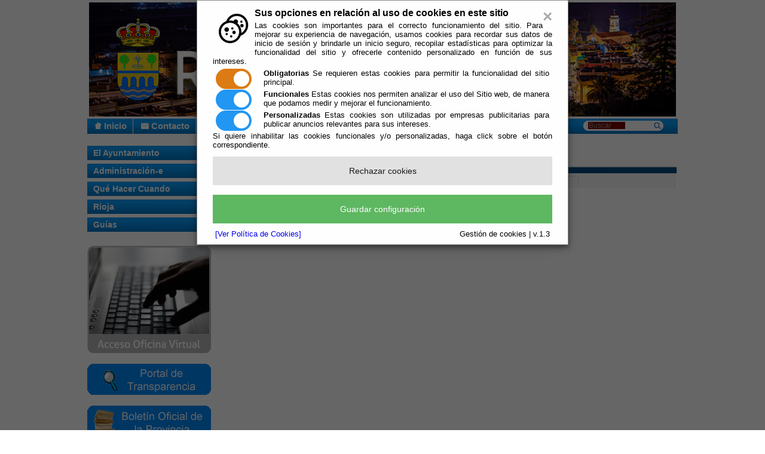

--- FILE ---
content_type: text/html;charset=UTF-8
request_url: https://www.rioja.es/Servicios/cmsdipro/index.nsf/iae_view_categoria.xsp?p=Rioja&ref=Comercios
body_size: 34429
content:
<!DOCTYPE html PUBLIC "-//W3C//DTD XHTML 1.0 Transitional//EN" "http://www.w3.org/TR/xhtml1/DTD/xhtml1-transitional.dtd">
<html xmlns="http://www.w3.org/1999/xhtml" lang="es" xml:lang="es">
<head>
<script type="text/javascript">if(!navigator.cookieEnabled)window.location.href="http://www.rioja.es/Servicios/cmsdipro/index.nsf/iae_view_categoria.xsp?p=Rioja\u0026ref=Comercios\u0026SessionID=49E029E68BCCB515ABD89C9647A8D596609355FD";</script>
<title></title>
<script type="text/javascript">var dojoConfig = {locale: 'es-es'};</script>
<script type="text/javascript" src="/xsp/.ibmxspres/dojoroot-1.9.7/dojo/dojo.js"></script>
<script type="text/javascript" src="/xsp/.ibmxspres/dojoroot-1.9.7/ibm/xsp/widget/layout/layers/xspClientDojo.js"></script>
<link rel="stylesheet" type="text/css" href="/domjava/xsp/theme/webstandard/xsp.css" />
<link rel="stylesheet" type="text/css" href="/domjava/xsp/theme/webstandard/xspLTR.css" />
<link rel="stylesheet" type="text/css" href="/domjava/xsp/theme/webstandard/xspSF.css" />
<link rel="stylesheet" type="text/css" href="/Servicios/cmsdipro/index.nsf/cmsdip.css" />
<meta content="text/html; charset=utf-8" http-equiv="Content-Type" />
<link href="/Servicios/cmsdipro/configuracion.nsf/plantillasref/Rioja_cantoria_css/$file/styles.css" rel="stylesheet" type="text/css" />
<link href="/Servicios/cmsdipro/configuracion.nsf/plantillasref/Rioja_cantoria_css/$file/nivo-slider.css" media="screen" rel="stylesheet" type="text/css" />
<link href="/Servicios/cmsdipro/configuracion.nsf/plantillasref/Rioja_cantoria_css/$file/custom-nivo-slider.css" media="screen" rel="stylesheet" type="text/css" />
<style type="text/css" media="all">@import "css/tablas.css";</style>
<script type="text/javascript" src="/Servicios/cmsdipro/configuracion.nsf/plantillasref/Rioja_cantoria_js/$file/jquery-1.4.2.min.js"></script>
<script type="text/javascript" src="/Servicios/cmsdipro/configuracion.nsf/plantillasref/Rioja_cantoria_js/$file/menu.js"></script>
<script type="text/javascript" src="/Servicios/cmsdipro/configuracion.nsf/plantillasref/Rioja_cantoria_js/$file/changeSize.js"></script>
<script type="text/javascript" src="/Servicios/cmsdipro/configuracion.nsf/plantillasref/Rioja_cantoria_js/$file/jquery.nivo.slider.pack.js"></script>
<script type="text/javascript" src="/Servicios/cmsdipro/configuracion.nsf/plantillasref/Rioja_cantoria_js/$file/galery.js"></script>
<script type="text/javascript" src="/Servicios/cmsdipro/configuracion.nsf/plantillasref/Rioja_cantoria_js/$file/valid-form.js"></script>
<script type="text/javascript" src="/Servicios/cmsdipro/configuracion.nsf/plantillasref/Rioja_cantoria_js/$file/jquery.validate.min.js"></script>
<script type="text/javascript" src="/Servicios/cmsdipro/index.nsf/cmsdipro.js"></script>
<meta content="no-cache" http-equiv="Cache-control" />
<meta content="no-cache" http-equiv="Pragma" />
<meta name="generator" content="CMSDIP-PRO v.3.1.0" />
<link href="/Servicios/cmsdipro/configuracion.nsf/plantillasref/Rioja_cantoria/$file/favicon.ico" rel="shortcut icon" type="image/x-icon" />
</head>
<body class="null turismo xspView tundra">
<script charset="utf-8" type="text/javascript">var cmsxp_pagina = "Rioja";var cmsxp_url = "https://www.rioja.es/Servicios/cmsdipro/index.nsf/iae_view_categoria.xsp?p=Rioja&ref=Comercios";</script><!-- Start - configuración cookies ley rgpd 2018 --> 
<script type="text/javascript" src="https://www.dipalme.org/Servicios/cmsdipro/cookies.nsf/cookies/cookies_init_arc2018_original.js"></script>
<!-- End - configuración cookies ley rgpd 2018 -->
	
	<div id="page-wrap">
		<div id="header">
		
  	 
			<!--  <div id="photo-left"><img src="/Servicios/cmsdipro/configuracion.nsf/plantillasref/Rioja_cantoria_img/$file/foto-left.png" /></div>	
			<div id="logo"><img src="/Servicios/cmsdipro/configuracion.nsf/plantillasref/Rioja_cantoria_img/$file/logo-cantoria.png" alt=" " width="180" height="72"/></div>	
			<div id="photo-right"><img src="/Servicios/cmsdipro/configuracion.nsf/plantillasref/Rioja_cantoria_img/$file/foto-right.png" /></div>-->	
		 
  	
		</div>
		
  	    <div id="main-menu">
		
  	 
	 		<ul id="menu-top">
				<li class="home"><a href="/Servicios/cmsdipro/index.nsf/index.xsp?p=Rioja" name="inicio">Inicio</a></li>
				<li class="contact"><a href="/Servicios/cmsdipro/index.nsf/formulario_contacto.xsp?p=Rioja">Contacto</a></li>
		   </ul>

		   <div id="change-size">
			<a href="#" class="down">A-</a>
		    <a href="#" class="reset">A</a>
		   	<a href="/Servicios/cmsdipro/configuracion.nsf/plantillasref/Rioja_cantoria/$file/3" class="up">A+</a>
		   </div>

		   <div id="languages">
		   	<!--<a href="/" title="Español" class="spanish">Español</a>-->
		   	<!--<a href="#" title="English" class="english">English</a>-->
			<!--<a href="#" title="Français" class="francais">Français</a>-->
		   </div>

		   <div id="formSearch">
		   	<form action="/Servicios/cmsdipro/index.nsf/buscador.xsp?p=Rioja&lang=sp" method="post" id="form_buscador" name="form_buscador">                               
		   		<input type="text" onblur="if(this.value=='')this.value='Buscar';" onfocus="if(this.value=='Buscar')this.value='';" value="Buscar" id="query" name="query"/>
             <a class="btn-search-go" href="#" onclick="document.form_buscador.submit();return false" id="btn-search"><span>buscar</span></a>
		   	</form>
		   </div>
	
		 
  	
        </div>

<div id="content">
		<div id="column-left" >
			<ul id=menu><li class=" " ><a href="/Servicios/cmsdipro/index.nsf/seccion.xsp?p=Rioja&amp;ref=ayto" title="Información del Ayuntamiento de Rioja"  >El Ayuntamiento</a><ul><li class=" " ><a href="/Servicios/cmsdipro/index.nsf/informacion.xsp?p=Rioja&amp;documentId=F98AB2784920E3B400256FE1003AB96E" title="Saluda de la Alcadía"  >Bienvenida</a></li><li class=" " ><a href="/Servicios/cmsdipro/index.nsf/corporaciones_entidad_organo.xsp?p=Rioja&amp;organo=Pleno" title="Órganos de Gobierno y sus miembros"  >Organización Institucional</a></li><li class=" " ><a href="/Servicios/cmsdipro/index.nsf/tablon_view.xsp?p=Rioja" title="Información Oficial del Ayuntamiento"  >Tablón de Anuncios</a></li><li class=" " ><a href="/Servicios/cmsdipro/index.nsf/tablon_view_entidad_categoria1.xsp?p=Rioja&amp;cat=Normas" title="Ordenanzas y Disposiciones Generales del Ayuntamiento"  >Normas</a></li><li class=" " ><a href="/Servicios/cmsdipro/index.nsf/tablon_view_entidad_categoria1.xsp?p=Rioja&amp;cat=Pleno" title="Información de Convocatorias y Acuerdos"  >Pleno</a></li><li class=" " ><a href="https://app.dipalme.org/bop/publico.zul?procedencia=AYUNTAMIENTO DE RIOJA" title="Anuncios del Ayuntamiento en el BO de la Provincia"  >Rioja en el BOP</a></li><li class=" " ><a href="/Servicios/cmsdipro/index.nsf/informacion.xsp?p=Rioja&amp;documentId=A373B9D192DADE9CC125811E003394D4" title="Recursos de abastecimiento del Municipio de Rioja"  >Abastecimiento - Saneamiento</a></li><li class=" " ><a href="/Servicios/cmsdipro/index.nsf/informacion.xsp?p=Rioja&amp;documentId=8ECA8B871C194B5DC125811E003373EF" title="Presencia del Ayuntamiento en las Redes Sociales"  >Redes Sociales</a></li><li class=" " ><a href="/Servicios/cmsdipro/index.nsf/portal_transparencia.xsp?p=Rioja&codigo=Ayuntamientos%202019" title="Información de los indicadores de Transparencia "  >Portal de Transparencia</a></li><li class=" " ><a href="/Servicios/cmsdipro/index.nsf/formulario_contactosimple.xsp?p=Rioja" title="Contacte con nosotros sin formalidad"  >Contacto - Sugerencias</a></li></ul></li><li class=" " ><a href="/Servicios/cmsdipro/index.nsf/seccion.xsp?p=Rioja&amp;ref=admon-es" title="Su Ayuntamiento abierto 24 horas todos los días"  >Administración-e</a><ul><li class=" " ><a href="https://ov1.dipalme.org/comun/identificacionValidar.zul?entidad=4078&tercero&protocolo=https&urlInicial=https%3A%2F%2Fov1.dipalme.org%2Fcomun%2Fidentificacion.zul%3Fentidad%3D4078%26tercero" title="Terceros y Apoderamientos"  >Terceros y Apoderamientos</a></li><li class=" " ><a href="https://www.dipalme.org/Servicios/cmsdipro/index.nsf/index.xsp?p=SedeRioja" title="Su Ayuntamiento abierto 24 horas todos los días"  >Oficina Virtual</a></li><li class=" " ><a href="/Servicios/cmsdipro/index.nsf/tablon_view_perfil.xsp?p=Rioja" title="Información y Servicios de interés para Oferentes y Contratantes"  >Perfil del Contratante</a></li><li class=" " ><a href="http://www.dipalme.org/Servicios/Organizacion/servicios.nsf/serviciosygrupo.xsp?entidad=Ayuntamiento+de+Rioja" title="Información de los servicios que le presta el Ayuntamiento"  >Guía de Servicios y Trámites</a></li><li class=" " ><a href="/Servicios/cmsdipro/index.nsf/anexos_view_entidadrolcategoria.xsp?p=Rioja&amp;categoria=Impresos+y+Formularios" title="Modelos de Solicitudes en formato papel"  >Impresos y Formularios</a></li><li class=" " ><a href="/Servicios/cmsdipro/index.nsf/informacion.xsp?p=Rioja&amp;documentId=2C739DA4EE264FF5C125811E003358F8" title="Obtenga un certificado reconocido para acceder a la Oficina Virtual"  >Certificado Digital</a></li><li class=" " ><a href="/Servicios/cmsdipro/index.nsf/informacion.xsp?p=Rioja&amp;documentId=434224EADF220073C125811E0032C9CC" title="Información general de la Sede-e del Ayuntamiento"  >Información Sede Electrónica</a></li><li class=" " ><a href="http://www.sedecatastro.gob.es/" title="Acceda a la Sede-e del Catastro"  >Catastro</a></li></ul></li><li class=" " ><a href="/Servicios/cmsdipro/index.nsf/seccion.xsp?p=Rioja&amp;ref=quehacer" title="Actuaciones en determinados hechos vitales"  >Qué Hacer Cuando</a><ul><li class=" " ><a href="/Servicios/cmsdipro/index.nsf/informacion.xsp?p=Rioja&amp;documentId=1414854BC4446528C125811E00326AE2" title="Cuando aumenta la familia"  >Nace una Persona</a></li><li class=" " ><a href="/Servicios/cmsdipro/index.nsf/informacion.xsp?p=Rioja&amp;documentId=A27474E5B99F6ACAC125811E00323770" title="Actuaciones cuando fallece una persona"  >Fallece un Familiar</a></li><li class=" " ><a href="/Servicios/cmsdipro/index.nsf/informacion.xsp?p=Rioja&amp;documentId=6139E79CE721ED7CC125811E00310192" title="Contraer matrimonio en Rioja"  >Quiero Casarme</a></li><li class=" " ><a href="/Servicios/cmsdipro/index.nsf/informacion.xsp?p=Rioja&amp;documentId=50693C7FCCCE4EE8C125811E0030E315" title="Cuando llega la jubilación"  >Me Jubilo</a></li><li class=" " ><a href="/Servicios/cmsdipro/index.nsf/informacion.xsp?p=Rioja&amp;documentId=040D6C912B425496C125811E0030AA9A" title="Escolarización en Rioja"  >Busco Colegio</a></li><li class=" " ><a href="/Servicios/cmsdipro/index.nsf/informacion.xsp?p=Rioja&amp;documentId=8010DA7B1CE6E918C125811E0030C61D" title="La enseñanza en Rioja"  >Busco Instituto</a></li><li class=" " ><a href="/Servicios/cmsdipro/index.nsf/informacion.xsp?p=Rioja&amp;documentId=A5BB189E05936BE5C125811E00308520" title="Cuida tu salud"  >Ir al Médico</a></li><li class=" " ><a href="/Servicios/cmsdipro/index.nsf/informacion.xsp?p=Rioja&amp;documentId=8EA3C612A24EBC3DC125811E002EFA2C" title="Cuando adquiero un inmueble"  >Busco Casa</a></li><li class=" " ><a href="/Servicios/cmsdipro/index.nsf/informacion.xsp?p=Rioja&amp;documentId=C187268A7DCF1B5DC125811E00306BC2" title="Actuaciones cuando se monta un negocio"  >Montar un Negocio</a></li><li class=" " ><a href="/Servicios/cmsdipro/index.nsf/informacion.xsp?p=Rioja&amp;documentId=28FCEF3D3974D784C125811E002EDA29" title=" Actuaciones cuando se adquiere un vehículo"  >Comprar un Coche</a></li><li class=" " ><a href="/Servicios/cmsdipro/index.nsf/informacion.xsp?p=Rioja&amp;documentId=AFB7E9BC3A8A11AFC125811E002EBB53" title="Bolsa de empleo de la Provincia"  >Buscas - Ofreces Trabajo</a></li></ul></li><li class=" " ><a href="/Servicios/cmsdipro/index.nsf/seccion.xsp?p=Rioja&amp;ref=rioja" title="Conozca el Municipio de Rioja"  >Rioja</a><ul><li class=" " ><a href="/Servicios/cmsdipro/index.nsf/informacion.xsp?p=Rioja&amp;documentId=CB9FC624D5902AA9C1257B110047D696" title="Localización del Municipio de Rioja"  >Situación Geográfica</a></li><li class=" " ><a href="/Servicios/cmsdipro/index.nsf/informacion.xsp?p=Rioja&amp;documentId=718F6A95FAD0FFD600256FE40039908A" title="Transportes para llegar a Rioja"  >Como Llegar</a></li><li class=" " ><a href="/Servicios/cmsdipro/index.nsf/informacion.xsp?p=Rioja&amp;documentId=7C1DB633D466F344C12571B10032BF9D" title="Breve reseña histórica de Rioja"  >Historia</a></li><li class=" " ><a href="/Servicios/cmsdipro/index.nsf/informacion.xsp?p=Rioja&amp;documentId=85581B9B5A0980A0C125755F005C216A" title="La Economía en Rioja"  >Economía</a></li><li class=" " ><a href="/Servicios/cmsdipro/index.nsf/informacion.xsp?p=Rioja&amp;documentId=FBCDFCD9DBD29CBFC125756F00338E84" title="Monumentos y Edificios Singulares"  >Patrimonio</a></li><li class=" " ><a href="/Servicios/cmsdipro/index.nsf/informacion.xsp?p=Rioja&amp;documentId=CB9FC624D5902AA9C1257B110047D696" title="Platos Tipicos de Rioja"  >Gastronomía</a></li><li class=" " ><a href="/Servicios/cmsdipro/index.nsf/galeria_view_entidad_clasificador.xsp?p=Rioja" title="Imágenes de Rioja por clasificador"  >Galería Fotográfica</a></li><li class=" " ><a href="/Servicios/cmsdipro/index.nsf/informacion.xsp?p=Rioja&amp;documentId=5BAC3F9EA331E07200256FE4003B43E7" title="Recorridos de interés por la Zona"  >Rutas</a></li><li class=" " ><a href="/Servicios/cmsdipro/index.nsf/fiestas_view_municipio_periodo.xsp?p=Rioja&amp;municipio=Rioja" title="Actividades por periodo de celebración"  >Fiestas y Eventos</a></li><li class=" " ><a href="https://mapea4-sigc.juntadeandalucia.es/?wmcfile=http://www.callejerodeandalucia.es/wmc/context_cdau_callejero.xml*Callejero,http://www.callejerodeandalucia.es/wmc/context_cdau_hibrido.xml*Híbrido,http://www.callejerodeandalucia.es/wmc/context_cdau_satelite.xml*Satélite&controls=panzoombar,layerswitcher,navtoolbar,mouse,getfeatureinfo&operations=searchcallejero&locality=04078&bbox=546760.4402486337,4088632.1959132035,548469.2482838782,4089522.783707528&projection=EPSG:25830*m"width='800' height='600' scrolling='no' margin='0' marginheight='0' frameborder='1'" title="Callejero Unificado de Rioja"  >Callejero CDAU</a></li><li class=" " ><a href="http://www.aemet.es/es/eltiempo/prediccion/municipios/rioja-id04078" title="Predicción Metereológica para Rioja"  >El Tiempo</a></li></ul></li><li class=" " ><a href="/Servicios/cmsdipro/index.nsf/seccion.xsp?p=Rioja&amp;ref=guias" title="Información de interés para Vecinos y Visitantes"  >Guías</a><ul><li class=" " ><a href="/Servicios/cmsdipro/index.nsf/iae_view_categoria.xsp?p=Rioja&amp;ref=Hostelería" title="El Sector Hostelero en Rioja"  >Hostelería</a></li><li class=" active" ><a href="/Servicios/cmsdipro/index.nsf/iae_view_categoria.xsp?p=Rioja&amp;ref=Comercios" title="Compras en Rioja"  >Comercios</a></li><li class=" " ><a href="/Servicios/cmsdipro/index.nsf/iae_view_categoria.xsp?p=Rioja&amp;ref=Organizaciones" title="Asociaciones sin fines de lucro"  >Organizaciones</a></li><li class=" " ><a href="/Servicios/cmsdipro/index.nsf/iae_view_categoria.xsp?p=Rioja&amp;ref=Servicios" title="Profesionales y Empresas de Servicios"  >Servicios</a></li><li class=" " ><a href="/Servicios/cmsdipro/index.nsf/iae_view_categoria.xsp?p=Rioja&amp;ref=Industria" title="El Sector Industrial en Rioja"  >Industrias</a></li><li class=" " ><a href="/Servicios/cmsdipro/index.nsf/iae_view_categoria.xsp?p=Rioja&amp;ref=Agricultura" title="El Sector Primario en Rioja"  >Agricultura</a></li><li class=" " ><a href="/Servicios/cmsdipro/index.nsf/iae_view_categoria.xsp?p=Rioja&amp;ref=Ocio" title="Empresas y Profesionales del Ocio"  >Ocio</a></li><li class=" " ><a href="/Servicios/cmsdipro/index.nsf/farmacias_view_municipio.xsp?p=Rioja&amp;municipio=RIOJA" title="En la Zona de Rioja"  >Farmacias de Guardia</a></li><li class=" " ><a href="/Servicios/cmsdipro/index.nsf/iae_view_categoria.xsp?p=Rioja&amp;ref=Sanidad" title="Profesionales y Empresas Sanitarias"  >Sanidad</a></li><li class=" " ><a href="/Servicios/cmsdipro/index.nsf/informacion.xsp?p=Rioja&amp;documentId=5304B58024199EB4C125811E002EA03C" title="Teléfonos de Interés"  >Teléfonos</a></li><li class=" " ><a href="/Servicios/cmsdipro/index.nsf/enlaces_view_entidad_rol_clasificador.xsp?p=Rioja" title="Información de otras Web relacionada con Rioja"  >Enlaces de Interés</a></li></ul></li></ul>
  	 
	 			
		<a href="https://www.dipalme.org/Servicios/cmsdipro/index.nsf/index.xsp?p=SedeRioja" title="Acceso Oficina Virtual"><img src="/Servicios/cmsdipro/configuracion.nsf/6095CE7ABCEE7F7FC125811A0031BD85/%24file/oficina-virtual.png" style="margin-bottom:18px;" alt="acceso oficina virtual" width="207" height="180"/></a>
		<a href="/Servicios/cmsdipro/index.nsf/portal_transparencia.xsp?p=Rioja&codigo=Ayuntamientos%202019" title="Portal de Transparencia del Ayuntamiento"><img src="/Servicios/cmsdipro/configuracion.nsf/6095CE7ABCEE7F7FC125811A0031BD85/%24file/Ptransparencia.png" style="margin-bottom:18px;" alt="Portal de Transparencia del Ayuntamiento" width="207" height="52"/></a>
		<a href="https://app.dipalme.org/bop/publico.zul" title="Rioja en el BOP"><img src="/Servicios/cmsdipro/configuracion.nsf/6095CE7ABCEE7F7FC125811A0031BD85/%24file/BOP.png" style="margin-bottom:18px;" alt="Anuncios del Ayuntamiento en el BOP" width="207" height="52"/></a>
		
		<a href="http://www.sedecatastro.gob.es/" title="Catastro"><img src="/Servicios/cmsdipro/configuracion.nsf/6FC8F19456F698DDC125811D00410B40/%24file/catastro.png" style="margin-bottom:18px;" alt="Catastro" width="207" height="52"/></a>
		 
  		<a href="http://rioja.invium.es/" title="Catastro"><img src="https://www.abrucena.es/Servicios/cmsdipro/configuracion.nsf/68E3C0D92F1A6E76C1258392003880F8/%24file/logo-invium.png" style="margin-bottom:18px;" alt="Inventario Municipal" width="207" height="52"/></a>
		 
  	 
	 	<br></br>		
		<a href="http://www.rioja.es" title="Centro Guadalinfo Rioja"><img src="/Servicios/cmsdipro/configuracion.nsf/19262C4941FEA30DC12581F7003F9990/%24file/guadalinfo.png" style="margin-bottom:18px;" alt="acceso centro guadalinfo rioja" width="207" height="52"/></a>
		
		 
  	<div>
<img src="/Servicios/cmsdipro/configuracion.nsf/623EC553BD4D2C48C1257FD8004E2F98/%24file/feed-icon.png" title="Tablón de anuncios" alt="Tablón de anuncios" class="feed" /><a href="/Servicios/Tablon/Tablon.nsf/rss.xml?OpenAgent&amp;p=Rioja" title="Tablón de anuncios">Tablón de anuncios</a><br />
<img src="/Servicios/cmsdipro/configuracion.nsf/623EC553BD4D2C48C1257FD8004E2F98/%24file/feed-icon.png" title="Fiestas y eventos" alt="Fiestas y eventos" class="feed" /><a href="/Servicios/Fiestas/Fiestas.nsf/RSS.xml?OpenAgent&amp;p=Rioja" title="Fiestas y Eventos">Fiestas y eventos</a><br />
<img src="/Servicios/cmsdipro/configuracion.nsf/623EC553BD4D2C48C1257FD8004E2F98/%24file/feed-icon.png" title="Noticias" alt="Noticias" class="feed" /><a href="/Servicios/Teletipo/teletipo.nsf/rss.xml?OpenAgent&amp;p=Rioja" title="Noticias">Noticias</a><br />
</div>
		</div>

			<div id="subcontent" style="width:760px;">
					
  	 
	<div class="breadcrumb">Usted se encuentra aquí: 
		<a href="/Servicios/cmsdipro/index.nsf/index.xsp?p=Rioja">Inicio</a> / <a href="#"></a> / <a href="#">Comercios</a>
	  </div>
		 
  	
					 <form id="view:_id7" method="post" action="/Servicios/cmsdipro/index.nsf/iae_view_categoria.xsp?p=Rioja&amp;ref=Comercios" class="xspForm" enctype="multipart/form-data">
<div id="cmsdip-pro-iae-view1"><div style="padding-left:0.0px;padding-top:0.0px">
<table role="presentation" id="view:_id7:viewPanel1_OUTER_TABLE" cellspacing="0" cellpadding="0" style="width:100%" class="xspDataTableViewPanel">
<tr>

<td class="xspDataTableViewPanelHeaderStart">
&nbsp;
</td><td class="xspDataTableViewPanelHeaderMiddle">&nbsp;</td>
<td class="xspDataTableViewPanelHeaderEnd">
&nbsp;
</td></tr><tr><td colspan="3" style="padding:0px" width="100%" height="100%" valign="top"><table id="view:_id7:viewPanel1" role="grid" aria-readonly="true" class="xspDataTable" summary="Gu&iacute;a de servicios"><thead><tr role="row"><th role="columnheader" scope="col"></th><th role="columnheader" scope="col"></th></tr>
</thead><tbody>
</tbody>
</table>
</td></tr>
<tr>
<td class="xspDataTableViewPanelFooterStart">
&nbsp;
</td><td class="xspDataTableViewPanelFooterMiddle"><table role="presentation" style="width:100%; height:100%;"><tr><td style="white-space:nowrap"></td><td style="white-space:nowrap"></td></tr></table></td>
<td class="xspDataTableViewPanelFooterEnd">
&nbsp;
</td></tr></table></div>
</div>
<input type="hidden" name="$$viewid" id="view:_id7__VUID" value="!az5j1nq7xzu45v3ntm672wbi9!" />
<input type="hidden" name="$$xspsubmitid" />
<input type="hidden" name="$$xspexecid" />
<input type="hidden" name="$$xspsubmitvalue" />
<input type="hidden" name="$$xspsubmitscroll" />
<input type="hidden" name="view:_id7" value="view:_id7" /></form>

					
			</div>

			
			</div>
	<div id="footer">
				<div id="subfooter">
					
					<div id="menu-footer">
						<ul ><li class=" " ><a href="/Servicios/cmsdipro/index.nsf/seccion.xsp?p=Rioja&amp;ref=ayto" title="Información del Ayuntamiento de Rioja"  >El Ayuntamiento</a><ul><li class=" " ><a href="/Servicios/cmsdipro/index.nsf/informacion.xsp?p=Rioja&amp;documentId=F98AB2784920E3B400256FE1003AB96E" title="Saluda de la Alcadía"  >Bienvenida</a></li><li class=" " ><a href="/Servicios/cmsdipro/index.nsf/corporaciones_entidad_organo.xsp?p=Rioja&amp;organo=Pleno" title="Órganos de Gobierno y sus miembros"  >Organización Institucional</a></li><li class=" " ><a href="/Servicios/cmsdipro/index.nsf/tablon_view.xsp?p=Rioja" title="Información Oficial del Ayuntamiento"  >Tablón de Anuncios</a></li><li class=" " ><a href="/Servicios/cmsdipro/index.nsf/tablon_view_entidad_categoria1.xsp?p=Rioja&amp;cat=Normas" title="Ordenanzas y Disposiciones Generales del Ayuntamiento"  >Normas</a></li><li class=" " ><a href="/Servicios/cmsdipro/index.nsf/tablon_view_entidad_categoria1.xsp?p=Rioja&amp;cat=Pleno" title="Información de Convocatorias y Acuerdos"  >Pleno</a></li><li class=" " ><a href="https://app.dipalme.org/bop/publico.zul?procedencia=AYUNTAMIENTO DE RIOJA" title="Anuncios del Ayuntamiento en el BO de la Provincia"  >Rioja en el BOP</a></li><li class=" " ><a href="/Servicios/cmsdipro/index.nsf/informacion.xsp?p=Rioja&amp;documentId=A373B9D192DADE9CC125811E003394D4" title="Recursos de abastecimiento del Municipio de Rioja"  >Abastecimiento - Saneamiento</a></li><li class=" " ><a href="/Servicios/cmsdipro/index.nsf/informacion.xsp?p=Rioja&amp;documentId=8ECA8B871C194B5DC125811E003373EF" title="Presencia del Ayuntamiento en las Redes Sociales"  >Redes Sociales</a></li><li class=" " ><a href="/Servicios/cmsdipro/index.nsf/portal_transparencia.xsp?p=Rioja&codigo=Ayuntamientos%202019" title="Información de los indicadores de Transparencia "  >Portal de Transparencia</a></li><li class=" " ><a href="/Servicios/cmsdipro/index.nsf/formulario_contactosimple.xsp?p=Rioja" title="Contacte con nosotros sin formalidad"  >Contacto - Sugerencias</a></li></ul></li><li class=" " ><a href="/Servicios/cmsdipro/index.nsf/seccion.xsp?p=Rioja&amp;ref=admon-es" title="Su Ayuntamiento abierto 24 horas todos los días"  >Administración-e</a><ul><li class=" " ><a href="https://ov1.dipalme.org/comun/identificacionValidar.zul?entidad=4078&tercero&protocolo=https&urlInicial=https%3A%2F%2Fov1.dipalme.org%2Fcomun%2Fidentificacion.zul%3Fentidad%3D4078%26tercero" title="Terceros y Apoderamientos"  >Terceros y Apoderamientos</a></li><li class=" " ><a href="https://www.dipalme.org/Servicios/cmsdipro/index.nsf/index.xsp?p=SedeRioja" title="Su Ayuntamiento abierto 24 horas todos los días"  >Oficina Virtual</a></li><li class=" " ><a href="/Servicios/cmsdipro/index.nsf/tablon_view_perfil.xsp?p=Rioja" title="Información y Servicios de interés para Oferentes y Contratantes"  >Perfil del Contratante</a></li><li class=" " ><a href="http://www.dipalme.org/Servicios/Organizacion/servicios.nsf/serviciosygrupo.xsp?entidad=Ayuntamiento+de+Rioja" title="Información de los servicios que le presta el Ayuntamiento"  >Guía de Servicios y Trámites</a></li><li class=" " ><a href="/Servicios/cmsdipro/index.nsf/anexos_view_entidadrolcategoria.xsp?p=Rioja&amp;categoria=Impresos+y+Formularios" title="Modelos de Solicitudes en formato papel"  >Impresos y Formularios</a></li><li class=" " ><a href="/Servicios/cmsdipro/index.nsf/informacion.xsp?p=Rioja&amp;documentId=2C739DA4EE264FF5C125811E003358F8" title="Obtenga un certificado reconocido para acceder a la Oficina Virtual"  >Certificado Digital</a></li><li class=" " ><a href="/Servicios/cmsdipro/index.nsf/informacion.xsp?p=Rioja&amp;documentId=434224EADF220073C125811E0032C9CC" title="Información general de la Sede-e del Ayuntamiento"  >Información Sede Electrónica</a></li><li class=" " ><a href="http://www.sedecatastro.gob.es/" title="Acceda a la Sede-e del Catastro"  >Catastro</a></li></ul></li><li class=" " ><a href="/Servicios/cmsdipro/index.nsf/seccion.xsp?p=Rioja&amp;ref=quehacer" title="Actuaciones en determinados hechos vitales"  >Qué Hacer Cuando</a><ul><li class=" " ><a href="/Servicios/cmsdipro/index.nsf/informacion.xsp?p=Rioja&amp;documentId=1414854BC4446528C125811E00326AE2" title="Cuando aumenta la familia"  >Nace una Persona</a></li><li class=" " ><a href="/Servicios/cmsdipro/index.nsf/informacion.xsp?p=Rioja&amp;documentId=A27474E5B99F6ACAC125811E00323770" title="Actuaciones cuando fallece una persona"  >Fallece un Familiar</a></li><li class=" " ><a href="/Servicios/cmsdipro/index.nsf/informacion.xsp?p=Rioja&amp;documentId=6139E79CE721ED7CC125811E00310192" title="Contraer matrimonio en Rioja"  >Quiero Casarme</a></li><li class=" " ><a href="/Servicios/cmsdipro/index.nsf/informacion.xsp?p=Rioja&amp;documentId=50693C7FCCCE4EE8C125811E0030E315" title="Cuando llega la jubilación"  >Me Jubilo</a></li><li class=" " ><a href="/Servicios/cmsdipro/index.nsf/informacion.xsp?p=Rioja&amp;documentId=040D6C912B425496C125811E0030AA9A" title="Escolarización en Rioja"  >Busco Colegio</a></li><li class=" " ><a href="/Servicios/cmsdipro/index.nsf/informacion.xsp?p=Rioja&amp;documentId=8010DA7B1CE6E918C125811E0030C61D" title="La enseñanza en Rioja"  >Busco Instituto</a></li><li class=" " ><a href="/Servicios/cmsdipro/index.nsf/informacion.xsp?p=Rioja&amp;documentId=A5BB189E05936BE5C125811E00308520" title="Cuida tu salud"  >Ir al Médico</a></li><li class=" " ><a href="/Servicios/cmsdipro/index.nsf/informacion.xsp?p=Rioja&amp;documentId=8EA3C612A24EBC3DC125811E002EFA2C" title="Cuando adquiero un inmueble"  >Busco Casa</a></li><li class=" " ><a href="/Servicios/cmsdipro/index.nsf/informacion.xsp?p=Rioja&amp;documentId=C187268A7DCF1B5DC125811E00306BC2" title="Actuaciones cuando se monta un negocio"  >Montar un Negocio</a></li><li class=" " ><a href="/Servicios/cmsdipro/index.nsf/informacion.xsp?p=Rioja&amp;documentId=28FCEF3D3974D784C125811E002EDA29" title=" Actuaciones cuando se adquiere un vehículo"  >Comprar un Coche</a></li><li class=" " ><a href="/Servicios/cmsdipro/index.nsf/informacion.xsp?p=Rioja&amp;documentId=AFB7E9BC3A8A11AFC125811E002EBB53" title="Bolsa de empleo de la Provincia"  >Buscas - Ofreces Trabajo</a></li></ul></li><li class=" " ><a href="/Servicios/cmsdipro/index.nsf/seccion.xsp?p=Rioja&amp;ref=rioja" title="Conozca el Municipio de Rioja"  >Rioja</a><ul><li class=" " ><a href="/Servicios/cmsdipro/index.nsf/informacion.xsp?p=Rioja&amp;documentId=CB9FC624D5902AA9C1257B110047D696" title="Localización del Municipio de Rioja"  >Situación Geográfica</a></li><li class=" " ><a href="/Servicios/cmsdipro/index.nsf/informacion.xsp?p=Rioja&amp;documentId=718F6A95FAD0FFD600256FE40039908A" title="Transportes para llegar a Rioja"  >Como Llegar</a></li><li class=" " ><a href="/Servicios/cmsdipro/index.nsf/informacion.xsp?p=Rioja&amp;documentId=7C1DB633D466F344C12571B10032BF9D" title="Breve reseña histórica de Rioja"  >Historia</a></li><li class=" " ><a href="/Servicios/cmsdipro/index.nsf/informacion.xsp?p=Rioja&amp;documentId=85581B9B5A0980A0C125755F005C216A" title="La Economía en Rioja"  >Economía</a></li><li class=" " ><a href="/Servicios/cmsdipro/index.nsf/informacion.xsp?p=Rioja&amp;documentId=FBCDFCD9DBD29CBFC125756F00338E84" title="Monumentos y Edificios Singulares"  >Patrimonio</a></li><li class=" " ><a href="/Servicios/cmsdipro/index.nsf/informacion.xsp?p=Rioja&amp;documentId=CB9FC624D5902AA9C1257B110047D696" title="Platos Tipicos de Rioja"  >Gastronomía</a></li><li class=" " ><a href="/Servicios/cmsdipro/index.nsf/galeria_view_entidad_clasificador.xsp?p=Rioja" title="Imágenes de Rioja por clasificador"  >Galería Fotográfica</a></li><li class=" " ><a href="/Servicios/cmsdipro/index.nsf/informacion.xsp?p=Rioja&amp;documentId=5BAC3F9EA331E07200256FE4003B43E7" title="Recorridos de interés por la Zona"  >Rutas</a></li><li class=" " ><a href="/Servicios/cmsdipro/index.nsf/fiestas_view_municipio_periodo.xsp?p=Rioja&amp;municipio=Rioja" title="Actividades por periodo de celebración"  >Fiestas y Eventos</a></li><li class=" " ><a href="https://mapea4-sigc.juntadeandalucia.es/?wmcfile=http://www.callejerodeandalucia.es/wmc/context_cdau_callejero.xml*Callejero,http://www.callejerodeandalucia.es/wmc/context_cdau_hibrido.xml*Híbrido,http://www.callejerodeandalucia.es/wmc/context_cdau_satelite.xml*Satélite&controls=panzoombar,layerswitcher,navtoolbar,mouse,getfeatureinfo&operations=searchcallejero&locality=04078&bbox=546760.4402486337,4088632.1959132035,548469.2482838782,4089522.783707528&projection=EPSG:25830*m"width='800' height='600' scrolling='no' margin='0' marginheight='0' frameborder='1'" title="Callejero Unificado de Rioja"  >Callejero CDAU</a></li><li class=" " ><a href="http://www.aemet.es/es/eltiempo/prediccion/municipios/rioja-id04078" title="Predicción Metereológica para Rioja"  >El Tiempo</a></li></ul></li><li class=" " ><a href="/Servicios/cmsdipro/index.nsf/seccion.xsp?p=Rioja&amp;ref=guias" title="Información de interés para Vecinos y Visitantes"  >Guías</a><ul><li class=" " ><a href="/Servicios/cmsdipro/index.nsf/iae_view_categoria.xsp?p=Rioja&amp;ref=Hostelería" title="El Sector Hostelero en Rioja"  >Hostelería</a></li><li class=" active" ><a href="/Servicios/cmsdipro/index.nsf/iae_view_categoria.xsp?p=Rioja&amp;ref=Comercios" title="Compras en Rioja"  >Comercios</a></li><li class=" " ><a href="/Servicios/cmsdipro/index.nsf/iae_view_categoria.xsp?p=Rioja&amp;ref=Organizaciones" title="Asociaciones sin fines de lucro"  >Organizaciones</a></li><li class=" " ><a href="/Servicios/cmsdipro/index.nsf/iae_view_categoria.xsp?p=Rioja&amp;ref=Servicios" title="Profesionales y Empresas de Servicios"  >Servicios</a></li><li class=" " ><a href="/Servicios/cmsdipro/index.nsf/iae_view_categoria.xsp?p=Rioja&amp;ref=Industria" title="El Sector Industrial en Rioja"  >Industrias</a></li><li class=" " ><a href="/Servicios/cmsdipro/index.nsf/iae_view_categoria.xsp?p=Rioja&amp;ref=Agricultura" title="El Sector Primario en Rioja"  >Agricultura</a></li><li class=" " ><a href="/Servicios/cmsdipro/index.nsf/iae_view_categoria.xsp?p=Rioja&amp;ref=Ocio" title="Empresas y Profesionales del Ocio"  >Ocio</a></li><li class=" " ><a href="/Servicios/cmsdipro/index.nsf/farmacias_view_municipio.xsp?p=Rioja&amp;municipio=RIOJA" title="En la Zona de Rioja"  >Farmacias de Guardia</a></li><li class=" " ><a href="/Servicios/cmsdipro/index.nsf/iae_view_categoria.xsp?p=Rioja&amp;ref=Sanidad" title="Profesionales y Empresas Sanitarias"  >Sanidad</a></li><li class=" " ><a href="/Servicios/cmsdipro/index.nsf/informacion.xsp?p=Rioja&amp;documentId=5304B58024199EB4C125811E002EA03C" title="Teléfonos de Interés"  >Teléfonos</a></li><li class=" " ><a href="/Servicios/cmsdipro/index.nsf/enlaces_view_entidad_rol_clasificador.xsp?p=Rioja" title="Información de otras Web relacionada con Rioja"  >Enlaces de Interés</a></li></ul></li></ul>
					</div>
						
  	 
	 	<div id="junta"><a href="http://www.dipalme.org" title="Diputación de Almería"><img src="/Servicios/cmsdipro/configuracion.nsf/DC7E673A0CA2AB59C12580BA0068FBB7/%24file/dipalme.jpg" alt="Diputación de Almería" width="115" height="26"/></a>
                <p><a href="http://www.dipalme.org" title="Diputación de Almería">Este Sitio ha sido realizado con el gestor de contenidos CMSdipPro de la Red Provincial gestionado por la Diputación de Almería </a></p> 
                </div>
		 
  	
  	 
<div class="copyright">
<div class="valid"><a title="XHTML 1.0 válido" class="html" href="#">1.0 válido</a> <a title="CSS 2.1 válido" class="css" href="#">2.1 válido</a> <a title="WAI-AA válido" class="waa" href="#">válido</a> </div>	   
<p>&nbsp;</p>
<p><strong>Ayuntamiento de Rioja (CIF: P-0407800-B) </strong> <br/> Plaza de la Constitución, 1 - 04260 Rioja (Almería)   <br/> Telef. 950.310.254 Fax: 950.310.160</p>
<a title="Aviso Legal" href="/Servicios/cmsdipro/index.nsf/contenidos.xsp?p=Rioja&amp;ref=aviso_legal">Aviso Legal</a> | <a title="Privacidad" href="/Servicios/cmsdipro/index.nsf/contenidos.xsp?p=Rioja&amp;ref=politica_privacidad">Privacidad</a> | <a title="Política de Cookies" href="/Servicios/cmsdipro/index.nsf/contenidos.xsp?p=Rioja&amp;ref=cookies">cookies</a> | <a title="Accesibilidad" href="/Servicios/cmsdipro/index.nsf/contenidos.xsp?p=Rioja&amp;ref=accesibilidad">Accesibilidad</a> | <a title="Mapa Web" href="/Servicios/cmsdipro/index.nsf/componente.xsp?p=Rioja&amp;ref=mapa-web">Mapa Web</a>
<a href="mailto:registro@rioja.es">registro@rioja.es</a>
</div>
		 
  	
					
			
				</div>
			</div>
		</div>
			
	<script> 
// Hay que escapar el codigo, puedes usar herramientas online como https://www.freeformatter.com/javascript-escape.html 

var codigo = "<script>\r\n (function(i,s,o,g,r,a,m){i[\'GoogleAnalyticsObject\']=r;i[r]=i[r]||function(){\r\n (i[r].q=i[r].q||[]).push(arguments)},i[r].l=1*new Date();a=s.createElement(o),\r\n m=s.getElementsByTagName(o)[0];a.async=1;a.src=g;m.parentNode.insertBefore(a,m)\r\n })(window,document,\'script\',\'https:\/\/www.google-analytics.com\/analytics.js\',\'ga\');\r\n\r\n ga(\'create\', \'UA-10821016-28\', \'auto\');\r\n ga(\'send\', \'pageview\');\r\n\r\n<\/script>"; 

config_cookies_arc.imprimirCookiesPersonalizadas(codigo); 

</script> 
</body>
</html>

--- FILE ---
content_type: text/css
request_url: https://www.rioja.es/Servicios/cmsdipro/configuracion.nsf/plantillasref/Rioja_cantoria_css/$file/styles.css
body_size: 23026
content:
*{
	margin:0px;
	padding:0px;
}
body{
	font:62.5% Arial, Helvetica, sans-serif;
}
#page-wrap{
	width:988px;
	margin:4px auto;
	position:relative;
	
}
a img{
	border:none
}
#page-wrap #header{
	height:192px;
	background:url("/Servicios/cmsdipro/configuracion.nsf/plantillasref/Rioja_cantoria_img/$file/back-h.png") no-repeat top;
	position:relative;
}


#page-wrap #header #photo-left{
	position:absolute;
	top:20px;
	left:20px;
}
#page-wrap #header #photo-right{
	position:absolute;
	right:20px;
	top:20px;
}

#page-wrap #header #logo{
	position:absolute;
	left:401px;
	top:136px;
	z-index:9999;

}
#page-wrap #main-menu{
	background:url("/Servicios/cmsdipro/configuracion.nsf/plantillasref/Rioja_cantoria_img/$file/back-main-menu.png") repeat-x;
	margin-top:2px;
	height:26px;
	
}
#page-wrap #main-menu #change-size{
	width:220px;
	display:inline-block;
	margin:0 0 0 0;
	overflow:hidden;
	border-left:1px solid #fff;
	height:26px;
	padding-left:10px;
}
#page-wrap #main-menu #change-size a.up, #page-wrap #main-menu #change-size a.reset, #page-wrap #main-menu #change-size a.down{
	padding:4px;
	width:10px;
    height:10px;
	text-indent:-9000px;
	text-decoration:none;
	display:inline-block;
	margin-top:4px;
}
#page-wrap #main-menu #change-size a.up{
	background:url("/Servicios/cmsdipro/configuracion.nsf/plantillasref/Rioja_cantoria_img/$file/letter.png") -50px 0 no-repeat;
}
#page-wrap #main-menu #change-size a.reset{
	background:url("/Servicios/cmsdipro/configuracion.nsf/plantillasref/Rioja_cantoria_img/$file/letter.png") -26px 0 no-repeat;
}
#page-wrap #main-menu #change-size a.down{
	background:url("/Servicios/cmsdipro/configuracion.nsf/plantillasref/Rioja_cantoria_img/$file/letter.png") -2px 0 no-repeat;
}
#page-wrap #main-menu #languages{
	width:220px;
	position:absolute;
	right:110px;
	top:199px;
}
#page-wrap #main-menu #languages a.spanish, #page-wrap #main-menu #languages a.english, #page-wrap #main-menu #languages a.francais{
	width:50px;
    height:12px;
	margin-top:2px;
	text-indent:-9000px;
	text-decoration:none;
	display:inline-block;
}
#page-wrap #main-menu #languages a.spanish{
	background:url("/Servicios/cmsdipro/configuracion.nsf/plantillasref/Rioja_cantoria_img/$file/banderas.png") 0 0 no-repeat;
}
#page-wrap #main-menu #languages a.english{
	background:url("/Servicios/cmsdipro/configuracion.nsf/plantillasref/Rioja_cantoria_img/$file/banderas.png") -60px 0 no-repeat;
}
#page-wrap #main-menu #languages a.francais{
	background:url("/Servicios/cmsdipro/configuracion.nsf/plantillasref/Rioja_cantoria_img/$file/banderas.png") -116px 0 no-repeat;
}
#page-wrap #main-menu #formSearch{
	position:absolute;
	right:0px;
	top:198px;
}
#page-wrap #main-menu #formSearch {
  background: transparent url("/Servicios/cmsdipro/configuracion.nsf/plantillasref/Rioja_cantoria_img/$file/back-search.png") no-repeat top left;
  width: 140px;
  height: 18px;
  padding: 0 10px 0 8px;
  *display: inline;
}
#page-wrap #main-menu #formSearch a.btn-search-go {
  background: transparent url("/Servicios/cmsdipro/configuracion.nsf/plantillasref/Rioja_cantoria_img/$file/go.png") no-repeat top left;
  float: right;
  width: 13px;
  height: 13px;
  margin: 2px 17px 0 0;
}
#page-wrap #main-menu #formSearch a.btn-search-go span {
  display: none;
}
#page-wrap #main-menu #formSearch input {
  float: left;
  font: 12px arial, geneva, verdana, sans-serif;
  color: #989898;
  border: 1px #750000 solid;
  width: 60px;
  height:10px;
  margin-top:2px;
  background-color:#750000;
}

#page-wrap #main-menu #menu-top{
	list-style:none;
	margin-left:10px;
}

#page-wrap #main-menu #menu-top li{
	float:left;
	height:26px;
}
#page-wrap #main-menu #menu-top li a{
	text-decoration:none;
	font-size:1.5em;
	display:block;
	color:#ffffff;
	font-weight:bold;
	height:26px;
	padding:4px 10px 0 0;
}
#page-wrap #main-menu #menu-top li a:hover{
	color:#3a070a;
}
#page-wrap #main-menu #menu-top li.home{
	background:url("/Servicios/cmsdipro/configuracion.nsf/plantillasref/Rioja_cantoria_img/$file/home.png") no-repeat left 4px;
	padding-left:18px;
	border-right:1px solid #fff;
}
#page-wrap #main-menu #menu-top li.contact{
	background:url("/Servicios/cmsdipro/configuracion.nsf/plantillasref/Rioja_cantoria_img/$file/contact.png") no-repeat left;
	padding-left:20px;
	margin-left:10px;
	border-right:1px solid #fff;
	margin-right:2px;
}
#page-wrap #content{
	background:url("/Servicios/cmsdipro/configuracion.nsf/plantillasref/Rioja_cantoria_img/$file/back-content.png") no-repeat top;
	overflow:hidden;
	padding:20px 0px;
	min-height: 672px;

}
#page-wrap #content p,#page-wrap #content li,#page-wrap #content dd,#page-wrap #content label{
	margin-bottom:18px; 
	line-height: 1.4em;
	font-size:1.2em;
}
#page-wrap #content #column-left #menu{
	list-style:none;
	width:207px;
	margin-bottom:20px;
}
#page-wrap #content #column-left #menu li{
   height:27px;
   position: relative;
   margin-bottom:3px;
z-index:99999;

}
#page-wrap #content #column-left #menu li:hover ul { display: block; }
#page-wrap #content #column-left #menu li a{
	display:block;
	background:url("/Servicios/cmsdipro/configuracion.nsf/plantillasref/Rioja_cantoria_img/$file/back-menu.png") repeat-x;
	padding:4px 10px;
	color:#fff;
	font-size:1.2em;
	text-decoration:none;
	font-weight:bold;
}
#page-wrap #content #column-left #menu li a:hover{
	background:url("/Servicios/cmsdipro/configuracion.nsf/plantillasref/Rioja_cantoria_img/$file/back-menu-hover.png") repeat-x;
	color:#641b1e;
}
#page-wrap #content #column-left #menu li ul {
	position: absolute;
	left: 206px;
	top: 0;
	display:none;
	list-style:none;
	width:238px;
	background-color:#9bd2f9;
	}
#page-wrap #content #column-left #menu li ul li{
        padding-left:8px;
	}
#page-wrap #content #column-left #menu li ul li a {
	display: block;
	text-decoration: none;
	color:#641b1e;
	padding:5px 0 5px 10px;
	background:url("/Servicios/cmsdipro/configuracion.nsf/plantillasref/Rioja_cantoria_img/$file/bullet.png") no-repeat left;
	font-size:12px;
	}
#page-wrap #content #column-left #menu li ul li a:hover {

	background:url("/Servicios/cmsdipro/configuracion.nsf/plantillasref/Rioja_cantoria_img/$file/bullet-hover.png") no-repeat left;
	background-color:#9bd2f9;
	color:#fff;
	}
/* Fix IE. Hide from IE Mac \*/
* html ul li { float: left; }
* html ul li a { height: 1%; }
/* End */

#page-wrap #content #column-left #menu li:hover ul, li.over ul { display: block; } /* The magic */

#page-wrap #content #column-left{
	width:224px;
	float:left;
}
#page-wrap #content #subcontent{
	/*width:480px;*/
	float:left;
	padding-top:0px;
}
#page-wrap #content #subcontent #list-services{
	width:238px;
	float:left;
	margin-right:4px;
}
#page-wrap #content #subcontent #list-services img{
	border:none;
}
#page-wrap #content #subcontent #list-services a{
	display:block;
	margin-bottom:6px;
	width:238px;
	height:38px;
}
#page-wrap #content #subcontent #acceso-ciudadanos{
	
	width:235px;
	float:right;
	margin-bottom:10px;
}
#page-wrap #content #subcontent #links{;
	width:238px;
	float:right;
}
#page-wrap #content #subcontent #links a{
	float:left;
}
#page-wrap #content #subcontent #links a.facebook{;
	background:url("/Servicios/cmsdipro/configuracion.nsf/plantillasref/Rioja_cantoria_img/$file/botones.png") 0 0 no-repeat;
	padding:4px;
	text-indent:-9999px;
	display:inline-block;
	width:120px;
    height:40px;
}
#page-wrap #content #subcontent #links a.twitter{;
	background:url("/Servicios/cmsdipro/configuracion.nsf/plantillasref/Rioja_cantoria_img/$file/botones.png") -128px 0 no-repeat;
	padding:4px;
	text-indent:-9999px;
	display:inline-block;
	width:100px;
    height:40px;
}
#page-wrap #content #subcontent #links a.flickr{;
	background:url("/Servicios/cmsdipro/configuracion.nsf/plantillasref/Rioja_cantoria_img/$file/botones.png") 0 -50px no-repeat;
	padding:4px;
	text-indent:-9999px;
	display:inline-block;
	width:100px;
    height:40px;
}
#page-wrap #content #subcontent #links a.youtube{;
	background:url("/Servicios/cmsdipro/configuracion.nsf/plantillasref/Rioja_cantoria_img/$file/botones.png") -109px -50px no-repeat;
	padding:4px;
	text-indent:-9999px;
	display:inline-block;
	width:120px;
    height:40px;
}
#page-wrap #content #subcontent #links a.callejero, #page-wrap #content #subcontent #links a.galeria, #page-wrap #content #subcontent #links a.telefonos{
	padding:4px;
	text-indent:-9999px;
	display:inline-block;
	width:71px;
    height:40px;
}
#page-wrap #content #subcontent #links a.callejero{;
	background:url("/Servicios/cmsdipro/configuracion.nsf/plantillasref/Rioja_cantoria_img/$file/botones.png") 0 -100px no-repeat;

}
#page-wrap #content #subcontent #links a.galeria{;
	background:url("/Servicios/cmsdipro/configuracion.nsf/plantillasref/Rioja_cantoria_img/$file/botones.png") -79px -100px no-repeat;

}
#page-wrap #content #subcontent #links a.telefonos{;
	background:url("/Servicios/cmsdipro/configuracion.nsf/plantillasref/Rioja_cantoria_img/$file/botones.png") -158px -100px no-repeat;

}
#page-wrap #content #column-right{
	width:264px;
	float:right;
	padding-top:0px;
}
#page-wrap #content #column-right #noticias{
	background:url("/Servicios/cmsdipro/configuracion.nsf/plantillasref/Rioja_cantoria_img/$file/noticias-middle.png") repeat-y;
	width:262px;
	text-align:center;

}
#page-wrap #content #column-right #noticias .top{
	background:#ffffff url("/Servicios/cmsdipro/configuracion.nsf/plantillasref/Rioja_cantoria_img/$file/noticias-top.png") no-repeat top;
	height:57px;

}
#page-wrap #content #column-right #noticias .bottom{
	background:#ffffff url("/Servicios/cmsdipro/configuracion.nsf/plantillasref/Rioja_cantoria_img/$file/noticias-bottom.png") no-repeat bottom;
	padding-bottom:10px;

}
#page-wrap #content #column-right #noticias ol, #page-wrap #content #column-right #anuncios ol, #page-wrap #content #column-right #agenda ol{
	padding:0 10px 0;
	margin-left:30px;
	text-align:left;
	font: italic 1.4em Georgia, Times, serif;
    color: #999999;

}
#page-wrap #content #column-right #noticias ol li, #page-wrap #content #column-right #anuncios ol li, #page-wrap #content #column-right #agenda ol li{
	margin-bottom:4px;
}
#page-wrap #content #column-right #noticias ol li a, #page-wrap #content #column-right #anuncios ol li a, #page-wrap #content #column-right #agenda ol li a{
	text-decoration:none;
	color:#000000;
	font: normal .8em Arial, Helvetica, sans-serif;
	
}
#page-wrap #content #column-right #noticias ol li a:hover, #page-wrap #content #column-right #anuncios ol li a:hover, #page-wrap #content #column-right #agenda ol li a:hover{
	text-decoration:underline;	
}
#page-wrap #content #column-right #anuncios{
	background:url("/Servicios/cmsdipro/configuracion.nsf/plantillasref/Rioja_cantoria_img/$file/anuncios-middle.png") repeat-y;
	width:262px;
	text-align:center;
margin-top:10px;
}
#page-wrap #content #column-right #anuncios .top{
	background:#ffffff url("/Servicios/cmsdipro/configuracion.nsf/plantillasref/Rioja_cantoria_img/$file/anuncios-top.png") no-repeat top;
	height:51px;

}
#page-wrap #content #column-right #anuncios .bottom{
	background:#ffffff url("/Servicios/cmsdipro/configuracion.nsf/plantillasref/Rioja_cantoria_img/$file/anuncios-bottom.png") no-repeat bottom;
	padding-bottom:10px;

}
#page-wrap #content #column-right #agenda{
	background:url("/Servicios/cmsdipro/configuracion.nsf/plantillasref/Rioja_cantoria_img/$file/agenda-middle.png") repeat-y;
	width:262px;
	text-align:center;
margin-top:10px;
}
#page-wrap #content #column-right #agenda .top{
	background:#ffffff url("/Servicios/cmsdipro/configuracion.nsf/plantillasref/Rioja_cantoria_img/$file/agenda-top.png") no-repeat top;
	height:53px;

}
#page-wrap #content #column-right #agenda .bottom{
	background:#ffffff url("/Servicios/cmsdipro/configuracion.nsf/plantillasref/Rioja_cantoria_img/$file/agenda-bottom.png") no-repeat bottom;
	padding-bottom:10px;
}

#page-wrap #content #column-right #agenda .bottom a, #page-wrap #content #column-right #noticias a, #page-wrap #content #column-right #anuncios .bottom a{
	text-decoration:none;
	color:#000000;
	font-weight:bold;
	font-size:1.2em;
}


#page-wrap #footer{
   /* background:#e3a500 url("/Servicios/cmsdipro/configuracion.nsf/plantillasref/Rioja_cantoria_img/$file/back-footer-bottom.png") no-repeat bottom;*/
    background-color: #9bd2f9;
    width:986px;
    padding-bottom:40px;
    border-bottom-right-radius: 15px;
    border-bottom-left-radius: 15px;
    
}
#page-wrap #footer #subfooter{
    /*background:#e3a500 url("/Servicios/cmsdipro/configuracion.nsf/plantillasref/Rioja_cantoria_img/$file/back-footer.png") repeat-x;*/
    background-color: #9bd2f9;
    overflow:hidden;
    position:relative;
    min-height:362px;

}


#page-wrap #footer #subfooter #junta{
	clear:both;
	float:left;
	width:380px;
	color:#870019;
	margin:26px 0 0 30px;
}

#page-wrap #footer #subfooter #junta img{
	float:left;
	margin:0 8px 0 0;
}
#page-wrap #footer #subfooter #junta p{
	margin-top:20px;
	font-size:1.1em;
}

#page-wrap #footer #subfooter .copyright{
	width:331px;
	height:200px;
 float:right;
	color:#00487c;
	font-size:1.1em;
	height:100px;
	margin-right:24px;
}

#page-wrap #footer #subfooter .copyright .valid{
	overflow:hidden;
}
#page-wrap #footer #subfooter .copyright a.html{
	background:url("/Servicios/cmsdipro/configuracion.nsf/plantillasref/Rioja_cantoria_img/$file/valid.png") 0 0 no-repeat;
	padding:4px;
	text-indent:-9999px;
	display:inline-block;
	width:100px;
    height:10px;
}
#page-wrap #footer #subfooter .copyright a.css{
	background:url("/Servicios/cmsdipro/configuracion.nsf/plantillasref/Rioja_cantoria_img/$file/valid.png") -102px 0 no-repeat;
	padding:4px;
	text-indent:-9999px;
	display:inline-block;
	width:100px;
    height:10px;
}
#page-wrap #footer #subfooter .copyright a.waa{
	background:url("/Servicios/cmsdipro/configuracion.nsf/plantillasref/Rioja_cantoria_img/$file/valid.png") -205px 0 no-repeat;
	padding:4px;
	text-indent:-9999px;
	display:inline-block;
	width:100px;
    height:10px;
}
#page-wrap #footer #subfooter .copyright a{
	text-decoration:none;
	color:#870019;
}
#page-wrap #footer #subfooter .copyright a:hover{
	text-decoration:underline;
}

#page-wrap #footer #subfooter #menu-footer{
	width:100%;
	margin-left:10px;
	padding-top:1px;
}
#page-wrap #footer #subfooter #menu-footer ul{
	margin:10px 0;
	list-style:none;
}
#page-wrap #footer #subfooter #menu-footer ul li{
	font-size:1.2em;
	margin-right:40px;
	font-weight:bold;
	width:auto;
	float:left;
}
#page-wrap #footer #subfooter #menu-footer ul li a{
	padding-left:6px;
}
#page-wrap #footer #subfooter #menu-footer a{
	color:#fff;
	text-decoration:none;
}
#page-wrap #footer #subfooter #menu-footer a:hover{
	text-decoration:underline;
}
#page-wrap #footer #subfooter #menu-footer ul ul{
	border-left:#8c191c solid 2px;
	border-top:#8c191c solid 2px;
	padding:4px 0 0 0;
	margin:2px 0 0 0;
}
#page-wrap #footer #subfooter #menu-footer ul ul li{
	max-width:220px;
	font-size:1em !important;
	display:block;
	font-weight:normal;
	float:none;
	margin:0 0 3px 0;
}

#page-wrap #content #subcontent .breadcrumb{ 
  margin-bottom:20px;
   font-size:1.2em;
} 
#page-wrap #content #subcontent .breadcrumb a{ 
  color:#00487c;
  text-decoration:none;
} 
#page-wrap #content #subcontent .breadcrumb a:hover{
    text-decoration:underline;
}
#page-wrap #content #subcontent #formContact div{
    
     margin-bottom:8px;
}
#page-wrap #content #subcontent #formContact label{
    display:block;
    margin-bottom:4px;
}
#page-wrap #content #subcontent #formContact input.text, #page-wrap #content #subcontent #formContact select, #page-wrap #content #subcontent #formContact textarea{
    
    background:none repeat scroll 0 0 #FBFBFB;
    border-color:#d70000;
    border-right:medium none;
    border-style:solid none none;
    border-width:1px medium medium;
    font-weight:bold;
    padding:3px;
    width:400px;
}
#page-wrap #content #subcontent #formContact select
    width:412px;
}
#page-wrap #content #subcontent #formContact textarea{
    display:block;
    height:100px;
    width:400px
}
#page-wrap #content #subcontent #formContact .button{
    background-color:#bb0000;
    border:medium none;
    color:#FFFFFF;
    cursor:pointer;
    font-weight:bold;
    margin-top:10px;
    width:100px;
    padding:4px 8px;
}
#page-wrap #content #subcontent #formContact .error{
    color:#ff0000;
}
#page-wrap #content #subcontent #formContact label span{
    color:#bb0000;

}

#page-wrap #content #subcontent a{
color:#00487c;

}
#page-wrap #content #subcontent ul, #page-wrap #content #subcontent ol{ 
margin-left: 2em; 

}
#page-wrap #content #subcontent ul li, #page-wrap #content #subcontent ol li{ 
margin: 1em; 
border-bottom: 1px solid #ddd; 
padding: 10px; 
background: #fff9f9;
}
#page-wrap #content #subcontent dl dt{ 
font-size:1.5em;
font-style:italic;
font-weight:bold;
} 
#page-wrap #content #subcontent dl dd{ 
line-height: 1.6em; 
border-bottom: 1px solid #f0f6e8; 
padding-bottom: 1em;
}
#page-wrap #content #subcontent h1, #page-wrap #content #subcontent h2, #page-wrap #content #subcontent h3, #page-wrap #content #subcontent h4, #page-wrap #content #subcontent h5{
padding-bottom:.3em;
}
#page-wrap #content #subcontent h1{
font-size:2.6em;
color:#00487c;
}
#page-wrap #content #subcontent h2{
font-size:1.3em;
line-height:28px;
}
#page-wrap #content #subcontent h3{
font-size:2em;
color:#00487c;
}
#page-wrap #content #subcontent h4{
font-size:1.8em;
}
#page-wrap #content #subcontent h5{
font-size:1.6em;
}

#page-wrap #content #subcontent .link-up{
background-color:#00487c;
color:#fff;
text-decoration:none;
padding:4px;
font-size:1.2em;
margin-top:10px;
display:inline-block;
}
#page-wrap #content #subcontent #adjuntos{
width:100%;
border-top: 1px solid #DFDFDF;
border-right: 1px solid #DFDFDF;
margin-bottom:18px;
}
#page-wrap #content #subcontent #adjuntos th{
background-color:#00487c;
padding: 5px;
color: #ffffff;
font-weight : bold;
font-size:1.4em;
}
#page-wrap #content #subcontent #adjuntos td{
background-color:#f5f5f5;
padding:5px;
color: #000;
font-size:1.2em;
}

#page-wrap #content #subcontent #guides p{
	font-size:12px;
}
#page-wrap #content #subcontent #business{
	margin-top:40px;
}
#page-wrap #content #subcontent #business img{
	float:left;
	margin-right:10px;
}
#page-wrap #content #subcontent .mapaweb li{
    font-size:1.4em;
}
#page-wrap #content #subcontent .mapaweb li ul li{
	font-size:12px;
}

#page-wrap #content #subcontent #agenda ul{
	list-style:none;
	margin:0px;
}
#page-wrap #content #subcontent #agenda ul li{
	 background-color:#fff9f9;
	 border-bottom:1px dashed #c0c0c0;
	 margin:0px;
	 padding:0px;
	 overflow:hidden;
}
#page-wrap #content #subcontent #agenda ul li a{
	 display:block;
	 padding:5px;
	 text-decoration:none;
	 overflow:hidden;
}
#page-wrap #content #subcontent #agenda ul li a img{
	 float:right;
}
#page-wrap #content #subcontent #agenda ul li a:hover {
     background-color: #fcf796;
}

#page-wrap #content #subcontent #agenda ul li h2{
	 font-size:1.6em;
	 color:#000000;
}
#page-wrap #content #subcontent #agenda ul li a span {
     color: #606060;
     font-size:1em;
     line-height: 150%;
     display:block;
}

#page-wrap #content #subcontent #evento{
	margin:10px 0;
} 
#page-wrap #content #subcontent #evento img{
	float:right;
	margin-right:8px;
} 
#page-wrap #content #subcontent #evento span{
	display:block;
	font-style:italic;
	font-size:1.2em;
} 
#page-wrap #content #subcontent #evento p{
	margin-bottom:10px;
} 
#page-wrap #content #subcontent table{
    width:100%;
    border-top: 1px solid #DFDFDF;
    border-right: 1px solid #DFDFDF;
}
#page-wrap #content #subcontent table th, #page-wrap #content #subcontent table td{
    background-color:#f5f5f5;
    padding: 5px;
    font-size:1.2em;   
    text-align:left;
}

#page-wrap #content #subcontent table th{
    background-color:#00487c;
    color:#fff;
}

#page-wrap #content #subcontent #tablon{
	overflow:hidden;
}
#page-wrap #content #subcontent #tablon h1{
	font-size:1.8em;
}
#page-wrap #content #subcontent #tablon .left{
	width:560px;
	float:left;
	text-align:left;
}
#page-wrap #content #subcontent #tablon .right{
	width:190px;
	float:right;
	text-align:right;
}
#page-wrap #content #subcontent #tablon .right span{
	display:block;
	font-size:1.2em;
	margin-bottom:4px;
}
#page-wrap #content #subcontent #tablon .contenido{
	padding-top:20px;
	clear:both;
}
#page-wrap #content #subcontent #tablon .pie{
	padding-top:20px;
}
#page-wrap #content #subcontent #tablon .pie .date_update{
	font-style:italic;
	font-size:1.2em;
	margin-bottom:10px;
}
#page-wrap #content #subcontent .alert{
	color:#ff0000;
}
/*Politica de cookies*/
	#avisoCookie .left{
		float: left;
	
	}
		#avisoCookie p{
			font-size: 12px;
			margin: 0px;
			margin-top: 3px;
		}
		#avisoCookie p.title{
			font-size: 18px;
			font-weight: bold;
			margin-top: 10px;
			margin-bottom: 5px;
		}
		
		#avisoCookie a {
		    color: #1e87c0;
		    display: inline-block;
		    padding-left: 2px;
		    padding-top: 0px;
		}
		#avisoCookie .btnd {
			  
			            color: #fff;
			            font-size: 13px;
			            padding: 8px 15px;
			            border: none;
			            box-shadow: 1px 1px 10px rgba(0,0,0,0.5);
			            border-radius: 6px;
			            -moz-border-radius: 6px;
			            -webkit-border-radius: 6px;
			            text-shadow: 0 -1px 0 rgba(0,0,0,0.3);
			            cursor: pointer;
			            position: relative;
			            background: #44b8e3;
			            background: -moz-linear-gradient(top, #1e87c0 0%, #44b8e3 50%, #1e87c0 51%, #44b8e3 100%);
			            background: -webkit-gradient(linear, left top, left bottom, color-stop(0%,#1e87c0), color-stop(50%,#44b8e3), color-stop(51%,#1e87c0), color-stop(100%,#44b8e3));
			            background: -webkit-linear-gradient(top, #1e87c0 0%,#44b8e3 50%,#1e87c0 51%,#44b8e3 100%);
			            background: -o-linear-gradient(top, #1e87c0 0%,#44b8e3 50%,#1e87c0 51%,#44b8e3 100%);
			            background: -ms-linear-gradient(top, #1e87c0 0%,#44b8e3 50%,#1e87c0 51%,#44b8e3 100%);
			            background: linear-gradient(top, #1e87c0 0%,#44b8e3 50%,#1e87c0 51%,#44b8e3 100%);
			            filter: progid:DXImageTransform.Microsoft.gradient( startColorstr='#1e87c0', endColorstr='#44b8e3',GradientType=0 );         
			           float: right;
			            cursor: pointer;
						top:33px;
			            *width: 76px;
			       
		}
		
			#avisoCookie .clearfix:after {
		    clear: both;
		    content: ".";
		    display: block;
		    font-size: 0;
		    height: 0;
		    line-height: 0;
		    overflow: hidden;
		}
			#avisoCookie .top-alert {
                     text-align:left;
		    background: none repeat scroll 0 0 #ededed;
		    box-shadow: 0 0 6px #cdcdcd;
		    margin: 10px auto 5px;
		    max-width: 967px;
		    padding: 0px 10px 10px 10px;
                      margin-bottom:10px;

		}
		.clearfix {
		    clear:both;
		}


--- FILE ---
content_type: text/css
request_url: https://www.rioja.es/Servicios/cmsdipro/configuracion.nsf/plantillasref/Rioja_cantoria_css/$file/custom-nivo-slider.css
body_size: 1238
content:
/*
 * Note: Include the nivo-slider.css file that comes
 * with the main download before including this file.
 */

#slider {
	position:relative;
	top:360px;
	background:#202834 url("/Servicios/cmsdipro/configuracion.nsf/plantillasref/Rioja_cantoria_img/$file/loading.gif") no-repeat 50% 50%;
	-moz-box-shadow:0px 0px 10px #333;
	-webkit-box-shadow:0px 0px 10px #333;
	box-shadow:0px 0px 10px #333;
	width:478px;
}
#slider img {
	position:absolute;
	top:0px;
	left:0px;
	display:none;
}
#slider a {
	border:0;
}

.nivo-controlNav {
	position:absolute;
	left:47%;
	bottom:-30px;
}
.nivo-controlNav a {
	display:block;
	width:10px;
	height:10px;
	background:url("/Servicios/cmsdipro/configuracion.nsf/plantillasref/Rioja_cantoria_img/$file/bullets.png") no-repeat;
	text-indent:-9999px;
	border:0;
	margin-right:3px;
	float:left;
}
.nivo-controlNav a.active {
	background-position:-10px 0;
}

.nivo-directionNav a {
	display:block;
	width:32px;
	height:34px;
	background:url("/Servicios/cmsdipro/configuracion.nsf/plantillasref/Rioja_cantoria_img/$file/arrows.png") no-repeat;
	text-indent:-9999px;
	border:0;
}
a.nivo-nextNav {
	background-position:-32px 0;
	right:10px;
}
a.nivo-prevNav {
	left:10px;
}
